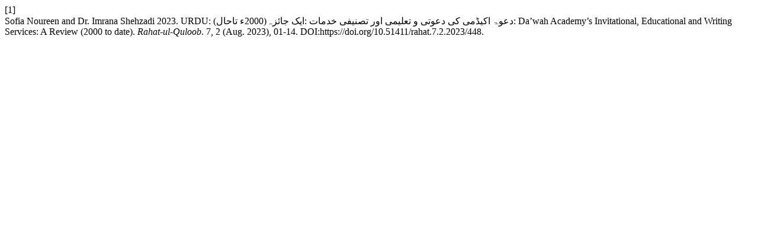

--- FILE ---
content_type: text/html; charset=UTF-8
request_url: https://rahatulquloob.com/index.php/rahat/citationstylelanguage/get/acm-sig-proceedings?submissionId=448
body_size: 223
content:
<div class="csl-bib-body">
  <div class="csl-entry"><div class="csl-left-margin">[1]</div><div class="csl-right-inline">Sofia Noureen and Dr. Imrana Shehzadi 2023. URDU: دعوۃ اکیڈمی کی دعوتی و تعلیمی اور تصنیفی خدمات :ایک جائزہ(2000ء تاحال): Da’wah Academy’s Invitational, Educational and Writing Services: A Review (2000 to date). <i>Rahat-ul-Quloob</i>. 7, 2 (Aug. 2023), 01-14. DOI:https://doi.org/10.51411/rahat.7.2.2023/448.</div></div>
</div>